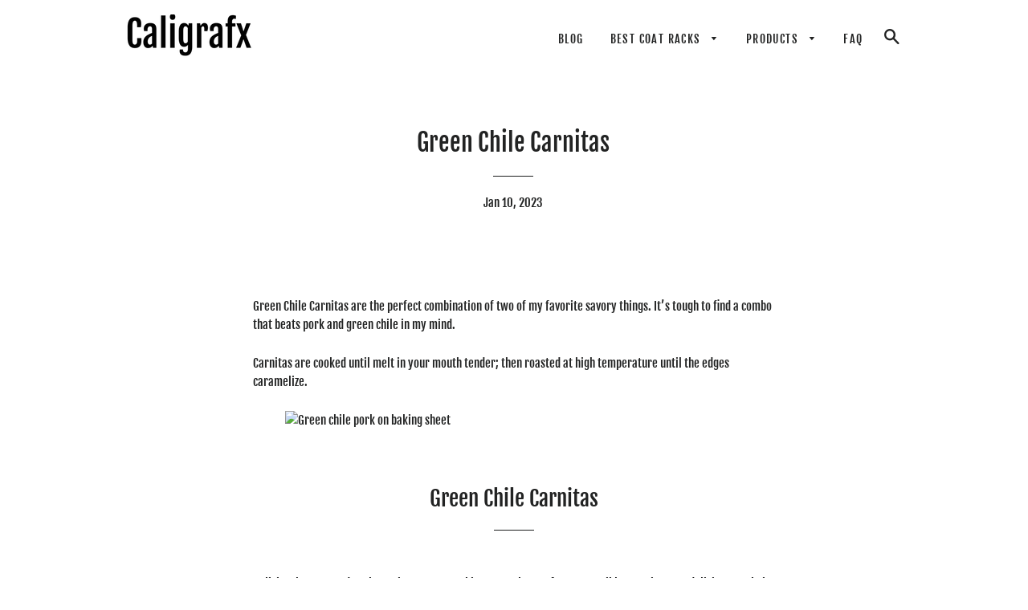

--- FILE ---
content_type: text/html; charset=utf-8
request_url: https://caligrafx.com/blogs/news/green-chile-carnitas
body_size: 16642
content:
<!doctype html>
<html class="no-js" lang="en">
<head>
<meta name="p:domain_verify" content="6d9f744ed883e6451bff88b2ec27718b"/>
  
  <!-- Basic page needs ================================================== -->
  <meta charset="utf-8">
  <meta http-equiv="X-UA-Compatible" content="IE=edge,chrome=1">

  

  <!-- Title and description ================================================== -->
  <title>
  Green Chile Carnitas &ndash; Caligrafx
  </title>

  
  <meta name="description" content="Green Chile Carnitas are the perfect combination of two of my favorite savory things. It’s tough to find a combo that beats pork and green chile in my mind. Carnitas are cooked until melt in your mouth tender; then roasted at high temperature until the edges caramelize. Green Chile Carnitas Deliciously seasoned pork ca">
  

  <!-- Helpers ================================================== -->
  <!-- /snippets/social-meta-tags.liquid -->




<meta property="og:site_name" content="Caligrafx">
<meta property="og:url" content="https://caligrafx.com/blogs/news/green-chile-carnitas">
<meta property="og:title" content="Green Chile Carnitas">
<meta property="og:type" content="article">
<meta property="og:description" content="Green Chile Carnitas are the perfect combination of two of my favorite savory things. It’s tough to find a combo that beats pork and green chile in my mind.



Carnitas are cooked until melt in your mouth tender; then roasted at high temperature until the edges caramelize.







Green Chile Carnitas



Deliciously seasoned pork carnitas are something we make as often as possible. Carnitas are delicious on their own but they become the star of so many dishes from salads to tacos, enchiladas, burritos, and countless other meals. 



The crispy chopped bits of pork make the most delicious tacos. The meat is already full of flavor and perfect when topped with cilantro, onion, cheese, lime, and pico de gallo.







The beauty of this recipe is you can use the pork shoulder or a pork butt. I love finding them on sale at the grocery store and turning them into carnitas of all kinds. 



My usual go-to recipe for carnitas is unique as it does not use traditional Mexican spices, but is deliciously flavored with citrus, onions, and salt and pepper. 







Green Chile Pork



You’ll need these ingredients to make this recipe:




boneless pork shoulder or butt roast 



onion 



ground cumin



granulated garlic or garlic powder



kosher salt



freshly ground black pepper



chopped green chile



chicken stock



lime wedges for serving



fresh cilantro for serving








Start by cutting the large roast into chunks 3-4 inches in size. Cutting the roast into small pieces gives you more surface area for the green chile sauce and seasonings to flavor. The small pieces will also cook in less time than if you left the roast whole. 



Dutch Oven Carnitas



It really starts with one simple step: Dump all ingredients into the pot with the pieces of pork roast. Then bring the ingredients up to a simmer over medium-high heat. 



Place the covered pot or dutch oven into the oven that has been preheated to 300°F. Then walk away for 2 hours. When you come back to the oven after 2 hours you will find fork-tender falling apart chunks of pork. 



Resist the urge to shred the pork. Instead, use a slotted spoon or tongs to carefully transfer the pork to a foil-lined baking sheet. 







Pulled Pork Dutch Oven



Preheat the oven to broil. Over high heat on the stovetop, reduce the remaining liquids left in the pot. You want it all to thicken and cook it down until there is about one cup remaining. 



After the liquid is reduced, pull the pork pieces into 3-4 pieces from each chunk. Place those pieces into the liquid and give them a little stir to coat. 



Return the coated pieces of green chile pork to the baking sheet. Broil the pork chunks for 6-8 minutes or until the exterior becomes slightly crispy. 



Remove from the oven and the pork is ready to serve. At this point, it is always impossible for me to resist sneaking a piece or two off of the pan. 







Freezer Directions



To make this ahead of time, skip the broiling step. After a quick bath back in the liquid, sometimes I go ahead and freeze the green chile pork in one-pound packages for future use. 



When ready to eat the pork, thaw the pork in the refrigerator and then spread it out and crisp it on a baking sheet in the oven. 







Pulled pork or carnitas in the dutch oven or slow cooker is the perfect meal on its own or as an ingredient in your favorite recipe. 



An abundance of southwestern spices infuse this Green Chile Pulled Pork as it simmers in the Crock-Pot. The pork stays amazingly moist and juicy and the flavors are awesome together.



For about 7 years now I’ve been making carnitas using this recipe for oven-roasted Pulled Pork Carnitas, and they are truly phenomenal that way too.




    

 Print


Green Chile Carnitas


This green chile pork is cooked until melt in your mouth tender; then roasted at high temperature until the edges caramelize.



Course Main Course


Cuisine American





Prep Time 20 minutes


Cook Time 3 hours


Total Time 3 hours 20 minutes




Servings 10


Calories 248kcal





Ingredients


4-5 lb boneless pork shoulder or butt roast cut into large 3-4" chunks


1 onion halved


1 teaspoon ground cumin


1 teaspoon granulated garlic or garlic powder


1 teaspoon kosher salt


½ teaspoon freshly ground black pepper


1 cup chopped green chile


1 cup chicken stock


fresh lime wedges for serving


fresh cilantro for serving




Instructions

Adjust the oven rack to the lower middle of the oven. Preheat oven to 300°F. Combine all the ingredients in a dutch oven or a large pot with an oven-safe lid. Bring the pot to a simmer over medium-high heat. Once the pot is simmering, move the covered pot to the oven and cook for about 2 hours, until the meat is fork-tender and almost falling apart.
Remove the pot from the oven and preheat the oven to broil. Use a slotted spoon or a set of tongs to remove the meat from the pot and place it on a large foil-lined baking sheet. Place the pot over high heat on the stove, for about 10-20 minutes. Boil it until the liquid is thick and syrup-like. There should be about 1 cup of liquid left in the pot.
While the liquid is boiling and reducing, use tongs or a pair of forks to very gently pull each piece of pork into 3-4 pieces. Avoid shredding the pork at this point, it will be very tender. Once the liquid has become thick and syrup-like, remove it from the heat and place the pork back into the pot with the liquid. Gently fold the pieces into the liquid and try not to break them up further.
Transfer the coated pork back onto the baking sheet, spreading it in just one layer across the pan. Place the baking sheet back in the oven on the same lower middle shelf. Broil for 6-8 minutes, until the meat is quite browned and slightly crispy on the edges. 
Remove from the oven and use your tongs or a large spatula to flip over each piece. Return the pan to the oven and broil the other side for 6-8 minutes, until both sides are well-browned and the edges are crisp. Serve warm, with a squeeze of lime and a sprinkling of cilantro, if desired.




Nutrition

Calories: 248kcal | Carbohydrates: 3g | Protein: 42g | Fat: 7g | Saturated Fat: 2g | Polyunsaturated Fat: 1g | Monounsaturated Fat: 3g | Trans Fat: 0.03g | Cholesterol: 110mg | Sodium: 421mg | Potassium: 751mg | Fiber: 0.5g | Sugar: 1g | Vitamin A: 22IU | Vitamin C: 6mg | Calcium: 24mg | Iron: 2mg









The post Green Chile Carnitas appeared first on Barefeet in the Kitchen.">

<meta property="og:image" content="http://caligrafx.com/cdn/shop/articles/65cb69f598b8a6c4c19b0e032b5b8d45_1200x1200.jpg?v=1673358791">
<meta property="og:image:secure_url" content="https://caligrafx.com/cdn/shop/articles/65cb69f598b8a6c4c19b0e032b5b8d45_1200x1200.jpg?v=1673358791">


<meta name="twitter:card" content="summary_large_image">
<meta name="twitter:title" content="Green Chile Carnitas">
<meta name="twitter:description" content="Green Chile Carnitas are the perfect combination of two of my favorite savory things. It’s tough to find a combo that beats pork and green chile in my mind.



Carnitas are cooked until melt in your mouth tender; then roasted at high temperature until the edges caramelize.







Green Chile Carnitas



Deliciously seasoned pork carnitas are something we make as often as possible. Carnitas are delicious on their own but they become the star of so many dishes from salads to tacos, enchiladas, burritos, and countless other meals. 



The crispy chopped bits of pork make the most delicious tacos. The meat is already full of flavor and perfect when topped with cilantro, onion, cheese, lime, and pico de gallo.







The beauty of this recipe is you can use the pork shoulder or a pork butt. I love finding them on sale at the grocery store and turning them into carnitas of all kinds. 



My usual go-to recipe for carnitas is unique as it does not use traditional Mexican spices, but is deliciously flavored with citrus, onions, and salt and pepper. 







Green Chile Pork



You’ll need these ingredients to make this recipe:




boneless pork shoulder or butt roast 



onion 



ground cumin



granulated garlic or garlic powder



kosher salt



freshly ground black pepper



chopped green chile



chicken stock



lime wedges for serving



fresh cilantro for serving








Start by cutting the large roast into chunks 3-4 inches in size. Cutting the roast into small pieces gives you more surface area for the green chile sauce and seasonings to flavor. The small pieces will also cook in less time than if you left the roast whole. 



Dutch Oven Carnitas



It really starts with one simple step: Dump all ingredients into the pot with the pieces of pork roast. Then bring the ingredients up to a simmer over medium-high heat. 



Place the covered pot or dutch oven into the oven that has been preheated to 300°F. Then walk away for 2 hours. When you come back to the oven after 2 hours you will find fork-tender falling apart chunks of pork. 



Resist the urge to shred the pork. Instead, use a slotted spoon or tongs to carefully transfer the pork to a foil-lined baking sheet. 







Pulled Pork Dutch Oven



Preheat the oven to broil. Over high heat on the stovetop, reduce the remaining liquids left in the pot. You want it all to thicken and cook it down until there is about one cup remaining. 



After the liquid is reduced, pull the pork pieces into 3-4 pieces from each chunk. Place those pieces into the liquid and give them a little stir to coat. 



Return the coated pieces of green chile pork to the baking sheet. Broil the pork chunks for 6-8 minutes or until the exterior becomes slightly crispy. 



Remove from the oven and the pork is ready to serve. At this point, it is always impossible for me to resist sneaking a piece or two off of the pan. 







Freezer Directions



To make this ahead of time, skip the broiling step. After a quick bath back in the liquid, sometimes I go ahead and freeze the green chile pork in one-pound packages for future use. 



When ready to eat the pork, thaw the pork in the refrigerator and then spread it out and crisp it on a baking sheet in the oven. 







Pulled pork or carnitas in the dutch oven or slow cooker is the perfect meal on its own or as an ingredient in your favorite recipe. 



An abundance of southwestern spices infuse this Green Chile Pulled Pork as it simmers in the Crock-Pot. The pork stays amazingly moist and juicy and the flavors are awesome together.



For about 7 years now I’ve been making carnitas using this recipe for oven-roasted Pulled Pork Carnitas, and they are truly phenomenal that way too.




    

 Print


Green Chile Carnitas


This green chile pork is cooked until melt in your mouth tender; then roasted at high temperature until the edges caramelize.



Course Main Course


Cuisine American





Prep Time 20 minutes


Cook Time 3 hours


Total Time 3 hours 20 minutes




Servings 10


Calories 248kcal





Ingredients


4-5 lb boneless pork shoulder or butt roast cut into large 3-4" chunks


1 onion halved


1 teaspoon ground cumin


1 teaspoon granulated garlic or garlic powder


1 teaspoon kosher salt


½ teaspoon freshly ground black pepper


1 cup chopped green chile


1 cup chicken stock


fresh lime wedges for serving


fresh cilantro for serving




Instructions

Adjust the oven rack to the lower middle of the oven. Preheat oven to 300°F. Combine all the ingredients in a dutch oven or a large pot with an oven-safe lid. Bring the pot to a simmer over medium-high heat. Once the pot is simmering, move the covered pot to the oven and cook for about 2 hours, until the meat is fork-tender and almost falling apart.
Remove the pot from the oven and preheat the oven to broil. Use a slotted spoon or a set of tongs to remove the meat from the pot and place it on a large foil-lined baking sheet. Place the pot over high heat on the stove, for about 10-20 minutes. Boil it until the liquid is thick and syrup-like. There should be about 1 cup of liquid left in the pot.
While the liquid is boiling and reducing, use tongs or a pair of forks to very gently pull each piece of pork into 3-4 pieces. Avoid shredding the pork at this point, it will be very tender. Once the liquid has become thick and syrup-like, remove it from the heat and place the pork back into the pot with the liquid. Gently fold the pieces into the liquid and try not to break them up further.
Transfer the coated pork back onto the baking sheet, spreading it in just one layer across the pan. Place the baking sheet back in the oven on the same lower middle shelf. Broil for 6-8 minutes, until the meat is quite browned and slightly crispy on the edges. 
Remove from the oven and use your tongs or a large spatula to flip over each piece. Return the pan to the oven and broil the other side for 6-8 minutes, until both sides are well-browned and the edges are crisp. Serve warm, with a squeeze of lime and a sprinkling of cilantro, if desired.




Nutrition

Calories: 248kcal | Carbohydrates: 3g | Protein: 42g | Fat: 7g | Saturated Fat: 2g | Polyunsaturated Fat: 1g | Monounsaturated Fat: 3g | Trans Fat: 0.03g | Cholesterol: 110mg | Sodium: 421mg | Potassium: 751mg | Fiber: 0.5g | Sugar: 1g | Vitamin A: 22IU | Vitamin C: 6mg | Calcium: 24mg | Iron: 2mg









The post Green Chile Carnitas appeared first on Barefeet in the Kitchen.">

  <link rel="canonical" href="https://caligrafx.com/blogs/news/green-chile-carnitas">
  <meta name="viewport" content="width=device-width,initial-scale=1,shrink-to-fit=no">
  <meta name="theme-color" content="#1c1d1d">

  <!-- CSS ================================================== -->
  <link href="//caligrafx.com/cdn/shop/t/2/assets/timber.scss.css?v=73737349886193877451656106896" rel="stylesheet" type="text/css" media="all" />
  <link href="//caligrafx.com/cdn/shop/t/2/assets/theme.scss.css?v=9693082398788917081656106895" rel="stylesheet" type="text/css" media="all" />

  <!-- Sections ================================================== -->
  <script>
    window.theme = window.theme || {};
    theme.strings = {
      zoomClose: "Close (Esc)",
      zoomPrev: "Previous (Left arrow key)",
      zoomNext: "Next (Right arrow key)",
      moneyFormat: "${{amount}}",
      addressError: "Error looking up that address",
      addressNoResults: "No results for that address",
      addressQueryLimit: "You have exceeded the Google API usage limit. Consider upgrading to a \u003ca href=\"https:\/\/developers.google.com\/maps\/premium\/usage-limits\"\u003ePremium Plan\u003c\/a\u003e.",
      authError: "There was a problem authenticating your Google Maps account.",
      cartEmpty: "Your cart is currently empty.",
      cartCookie: "Enable cookies to use the shopping cart",
      cartSavings: "You're saving [savings]"
    };
    theme.settings = {
      cartType: "drawer",
      gridType: "collage"
    };
  </script>

  <script src="//caligrafx.com/cdn/shop/t/2/assets/jquery-2.2.3.min.js?v=58211863146907186831551984195" type="text/javascript"></script>

  <script src="//caligrafx.com/cdn/shop/t/2/assets/lazysizes.min.js?v=37531750901115495291551984195" async="async"></script>

  <script src="//caligrafx.com/cdn/shop/t/2/assets/theme.js?v=98362683587980349501551984201" defer="defer"></script>

  <!-- Header hook for plugins ================================================== -->
  <script>window.performance && window.performance.mark && window.performance.mark('shopify.content_for_header.start');</script><meta id="shopify-digital-wallet" name="shopify-digital-wallet" content="/7947911245/digital_wallets/dialog">
<link rel="alternate" type="application/atom+xml" title="Feed" href="/blogs/news.atom" />
<script async="async" src="/checkouts/internal/preloads.js?locale=en-US"></script>
<script id="shopify-features" type="application/json">{"accessToken":"6dbc2af2660fb49540af2fd9875a0562","betas":["rich-media-storefront-analytics"],"domain":"caligrafx.com","predictiveSearch":true,"shopId":7947911245,"locale":"en"}</script>
<script>var Shopify = Shopify || {};
Shopify.shop = "caligrafx.myshopify.com";
Shopify.locale = "en";
Shopify.currency = {"active":"USD","rate":"1.0"};
Shopify.country = "US";
Shopify.theme = {"name":"brooklyn-customized-06mar2019-0201pm","id":44012666957,"schema_name":"Brooklyn","schema_version":"12.0.1","theme_store_id":null,"role":"main"};
Shopify.theme.handle = "null";
Shopify.theme.style = {"id":null,"handle":null};
Shopify.cdnHost = "caligrafx.com/cdn";
Shopify.routes = Shopify.routes || {};
Shopify.routes.root = "/";</script>
<script type="module">!function(o){(o.Shopify=o.Shopify||{}).modules=!0}(window);</script>
<script>!function(o){function n(){var o=[];function n(){o.push(Array.prototype.slice.apply(arguments))}return n.q=o,n}var t=o.Shopify=o.Shopify||{};t.loadFeatures=n(),t.autoloadFeatures=n()}(window);</script>
<script id="shop-js-analytics" type="application/json">{"pageType":"article"}</script>
<script defer="defer" async type="module" src="//caligrafx.com/cdn/shopifycloud/shop-js/modules/v2/client.init-shop-cart-sync_BT-GjEfc.en.esm.js"></script>
<script defer="defer" async type="module" src="//caligrafx.com/cdn/shopifycloud/shop-js/modules/v2/chunk.common_D58fp_Oc.esm.js"></script>
<script defer="defer" async type="module" src="//caligrafx.com/cdn/shopifycloud/shop-js/modules/v2/chunk.modal_xMitdFEc.esm.js"></script>
<script type="module">
  await import("//caligrafx.com/cdn/shopifycloud/shop-js/modules/v2/client.init-shop-cart-sync_BT-GjEfc.en.esm.js");
await import("//caligrafx.com/cdn/shopifycloud/shop-js/modules/v2/chunk.common_D58fp_Oc.esm.js");
await import("//caligrafx.com/cdn/shopifycloud/shop-js/modules/v2/chunk.modal_xMitdFEc.esm.js");

  window.Shopify.SignInWithShop?.initShopCartSync?.({"fedCMEnabled":true,"windoidEnabled":true});

</script>
<script id="__st">var __st={"a":7947911245,"offset":-18000,"reqid":"7afd2c8d-29f2-4567-8c84-a5cb58b16cb3-1769121055","pageurl":"caligrafx.com\/blogs\/news\/green-chile-carnitas","s":"articles-557763002445","u":"d6b40cfc03a2","p":"article","rtyp":"article","rid":557763002445};</script>
<script>window.ShopifyPaypalV4VisibilityTracking = true;</script>
<script id="captcha-bootstrap">!function(){'use strict';const t='contact',e='account',n='new_comment',o=[[t,t],['blogs',n],['comments',n],[t,'customer']],c=[[e,'customer_login'],[e,'guest_login'],[e,'recover_customer_password'],[e,'create_customer']],r=t=>t.map((([t,e])=>`form[action*='/${t}']:not([data-nocaptcha='true']) input[name='form_type'][value='${e}']`)).join(','),a=t=>()=>t?[...document.querySelectorAll(t)].map((t=>t.form)):[];function s(){const t=[...o],e=r(t);return a(e)}const i='password',u='form_key',d=['recaptcha-v3-token','g-recaptcha-response','h-captcha-response',i],f=()=>{try{return window.sessionStorage}catch{return}},m='__shopify_v',_=t=>t.elements[u];function p(t,e,n=!1){try{const o=window.sessionStorage,c=JSON.parse(o.getItem(e)),{data:r}=function(t){const{data:e,action:n}=t;return t[m]||n?{data:e,action:n}:{data:t,action:n}}(c);for(const[e,n]of Object.entries(r))t.elements[e]&&(t.elements[e].value=n);n&&o.removeItem(e)}catch(o){console.error('form repopulation failed',{error:o})}}const l='form_type',E='cptcha';function T(t){t.dataset[E]=!0}const w=window,h=w.document,L='Shopify',v='ce_forms',y='captcha';let A=!1;((t,e)=>{const n=(g='f06e6c50-85a8-45c8-87d0-21a2b65856fe',I='https://cdn.shopify.com/shopifycloud/storefront-forms-hcaptcha/ce_storefront_forms_captcha_hcaptcha.v1.5.2.iife.js',D={infoText:'Protected by hCaptcha',privacyText:'Privacy',termsText:'Terms'},(t,e,n)=>{const o=w[L][v],c=o.bindForm;if(c)return c(t,g,e,D).then(n);var r;o.q.push([[t,g,e,D],n]),r=I,A||(h.body.append(Object.assign(h.createElement('script'),{id:'captcha-provider',async:!0,src:r})),A=!0)});var g,I,D;w[L]=w[L]||{},w[L][v]=w[L][v]||{},w[L][v].q=[],w[L][y]=w[L][y]||{},w[L][y].protect=function(t,e){n(t,void 0,e),T(t)},Object.freeze(w[L][y]),function(t,e,n,w,h,L){const[v,y,A,g]=function(t,e,n){const i=e?o:[],u=t?c:[],d=[...i,...u],f=r(d),m=r(i),_=r(d.filter((([t,e])=>n.includes(e))));return[a(f),a(m),a(_),s()]}(w,h,L),I=t=>{const e=t.target;return e instanceof HTMLFormElement?e:e&&e.form},D=t=>v().includes(t);t.addEventListener('submit',(t=>{const e=I(t);if(!e)return;const n=D(e)&&!e.dataset.hcaptchaBound&&!e.dataset.recaptchaBound,o=_(e),c=g().includes(e)&&(!o||!o.value);(n||c)&&t.preventDefault(),c&&!n&&(function(t){try{if(!f())return;!function(t){const e=f();if(!e)return;const n=_(t);if(!n)return;const o=n.value;o&&e.removeItem(o)}(t);const e=Array.from(Array(32),(()=>Math.random().toString(36)[2])).join('');!function(t,e){_(t)||t.append(Object.assign(document.createElement('input'),{type:'hidden',name:u})),t.elements[u].value=e}(t,e),function(t,e){const n=f();if(!n)return;const o=[...t.querySelectorAll(`input[type='${i}']`)].map((({name:t})=>t)),c=[...d,...o],r={};for(const[a,s]of new FormData(t).entries())c.includes(a)||(r[a]=s);n.setItem(e,JSON.stringify({[m]:1,action:t.action,data:r}))}(t,e)}catch(e){console.error('failed to persist form',e)}}(e),e.submit())}));const S=(t,e)=>{t&&!t.dataset[E]&&(n(t,e.some((e=>e===t))),T(t))};for(const o of['focusin','change'])t.addEventListener(o,(t=>{const e=I(t);D(e)&&S(e,y())}));const B=e.get('form_key'),M=e.get(l),P=B&&M;t.addEventListener('DOMContentLoaded',(()=>{const t=y();if(P)for(const e of t)e.elements[l].value===M&&p(e,B);[...new Set([...A(),...v().filter((t=>'true'===t.dataset.shopifyCaptcha))])].forEach((e=>S(e,t)))}))}(h,new URLSearchParams(w.location.search),n,t,e,['guest_login'])})(!0,!0)}();</script>
<script integrity="sha256-4kQ18oKyAcykRKYeNunJcIwy7WH5gtpwJnB7kiuLZ1E=" data-source-attribution="shopify.loadfeatures" defer="defer" src="//caligrafx.com/cdn/shopifycloud/storefront/assets/storefront/load_feature-a0a9edcb.js" crossorigin="anonymous"></script>
<script data-source-attribution="shopify.dynamic_checkout.dynamic.init">var Shopify=Shopify||{};Shopify.PaymentButton=Shopify.PaymentButton||{isStorefrontPortableWallets:!0,init:function(){window.Shopify.PaymentButton.init=function(){};var t=document.createElement("script");t.src="https://caligrafx.com/cdn/shopifycloud/portable-wallets/latest/portable-wallets.en.js",t.type="module",document.head.appendChild(t)}};
</script>
<script data-source-attribution="shopify.dynamic_checkout.buyer_consent">
  function portableWalletsHideBuyerConsent(e){var t=document.getElementById("shopify-buyer-consent"),n=document.getElementById("shopify-subscription-policy-button");t&&n&&(t.classList.add("hidden"),t.setAttribute("aria-hidden","true"),n.removeEventListener("click",e))}function portableWalletsShowBuyerConsent(e){var t=document.getElementById("shopify-buyer-consent"),n=document.getElementById("shopify-subscription-policy-button");t&&n&&(t.classList.remove("hidden"),t.removeAttribute("aria-hidden"),n.addEventListener("click",e))}window.Shopify?.PaymentButton&&(window.Shopify.PaymentButton.hideBuyerConsent=portableWalletsHideBuyerConsent,window.Shopify.PaymentButton.showBuyerConsent=portableWalletsShowBuyerConsent);
</script>
<script data-source-attribution="shopify.dynamic_checkout.cart.bootstrap">document.addEventListener("DOMContentLoaded",(function(){function t(){return document.querySelector("shopify-accelerated-checkout-cart, shopify-accelerated-checkout")}if(t())Shopify.PaymentButton.init();else{new MutationObserver((function(e,n){t()&&(Shopify.PaymentButton.init(),n.disconnect())})).observe(document.body,{childList:!0,subtree:!0})}}));
</script>

<script>window.performance && window.performance.mark && window.performance.mark('shopify.content_for_header.end');</script>

  <script src="//caligrafx.com/cdn/shop/t/2/assets/modernizr.min.js?v=21391054748206432451551984195" type="text/javascript"></script>

  
  

<link href="https://monorail-edge.shopifysvc.com" rel="dns-prefetch">
<script>(function(){if ("sendBeacon" in navigator && "performance" in window) {try {var session_token_from_headers = performance.getEntriesByType('navigation')[0].serverTiming.find(x => x.name == '_s').description;} catch {var session_token_from_headers = undefined;}var session_cookie_matches = document.cookie.match(/_shopify_s=([^;]*)/);var session_token_from_cookie = session_cookie_matches && session_cookie_matches.length === 2 ? session_cookie_matches[1] : "";var session_token = session_token_from_headers || session_token_from_cookie || "";function handle_abandonment_event(e) {var entries = performance.getEntries().filter(function(entry) {return /monorail-edge.shopifysvc.com/.test(entry.name);});if (!window.abandonment_tracked && entries.length === 0) {window.abandonment_tracked = true;var currentMs = Date.now();var navigation_start = performance.timing.navigationStart;var payload = {shop_id: 7947911245,url: window.location.href,navigation_start,duration: currentMs - navigation_start,session_token,page_type: "article"};window.navigator.sendBeacon("https://monorail-edge.shopifysvc.com/v1/produce", JSON.stringify({schema_id: "online_store_buyer_site_abandonment/1.1",payload: payload,metadata: {event_created_at_ms: currentMs,event_sent_at_ms: currentMs}}));}}window.addEventListener('pagehide', handle_abandonment_event);}}());</script>
<script id="web-pixels-manager-setup">(function e(e,d,r,n,o){if(void 0===o&&(o={}),!Boolean(null===(a=null===(i=window.Shopify)||void 0===i?void 0:i.analytics)||void 0===a?void 0:a.replayQueue)){var i,a;window.Shopify=window.Shopify||{};var t=window.Shopify;t.analytics=t.analytics||{};var s=t.analytics;s.replayQueue=[],s.publish=function(e,d,r){return s.replayQueue.push([e,d,r]),!0};try{self.performance.mark("wpm:start")}catch(e){}var l=function(){var e={modern:/Edge?\/(1{2}[4-9]|1[2-9]\d|[2-9]\d{2}|\d{4,})\.\d+(\.\d+|)|Firefox\/(1{2}[4-9]|1[2-9]\d|[2-9]\d{2}|\d{4,})\.\d+(\.\d+|)|Chrom(ium|e)\/(9{2}|\d{3,})\.\d+(\.\d+|)|(Maci|X1{2}).+ Version\/(15\.\d+|(1[6-9]|[2-9]\d|\d{3,})\.\d+)([,.]\d+|)( \(\w+\)|)( Mobile\/\w+|) Safari\/|Chrome.+OPR\/(9{2}|\d{3,})\.\d+\.\d+|(CPU[ +]OS|iPhone[ +]OS|CPU[ +]iPhone|CPU IPhone OS|CPU iPad OS)[ +]+(15[._]\d+|(1[6-9]|[2-9]\d|\d{3,})[._]\d+)([._]\d+|)|Android:?[ /-](13[3-9]|1[4-9]\d|[2-9]\d{2}|\d{4,})(\.\d+|)(\.\d+|)|Android.+Firefox\/(13[5-9]|1[4-9]\d|[2-9]\d{2}|\d{4,})\.\d+(\.\d+|)|Android.+Chrom(ium|e)\/(13[3-9]|1[4-9]\d|[2-9]\d{2}|\d{4,})\.\d+(\.\d+|)|SamsungBrowser\/([2-9]\d|\d{3,})\.\d+/,legacy:/Edge?\/(1[6-9]|[2-9]\d|\d{3,})\.\d+(\.\d+|)|Firefox\/(5[4-9]|[6-9]\d|\d{3,})\.\d+(\.\d+|)|Chrom(ium|e)\/(5[1-9]|[6-9]\d|\d{3,})\.\d+(\.\d+|)([\d.]+$|.*Safari\/(?![\d.]+ Edge\/[\d.]+$))|(Maci|X1{2}).+ Version\/(10\.\d+|(1[1-9]|[2-9]\d|\d{3,})\.\d+)([,.]\d+|)( \(\w+\)|)( Mobile\/\w+|) Safari\/|Chrome.+OPR\/(3[89]|[4-9]\d|\d{3,})\.\d+\.\d+|(CPU[ +]OS|iPhone[ +]OS|CPU[ +]iPhone|CPU IPhone OS|CPU iPad OS)[ +]+(10[._]\d+|(1[1-9]|[2-9]\d|\d{3,})[._]\d+)([._]\d+|)|Android:?[ /-](13[3-9]|1[4-9]\d|[2-9]\d{2}|\d{4,})(\.\d+|)(\.\d+|)|Mobile Safari.+OPR\/([89]\d|\d{3,})\.\d+\.\d+|Android.+Firefox\/(13[5-9]|1[4-9]\d|[2-9]\d{2}|\d{4,})\.\d+(\.\d+|)|Android.+Chrom(ium|e)\/(13[3-9]|1[4-9]\d|[2-9]\d{2}|\d{4,})\.\d+(\.\d+|)|Android.+(UC? ?Browser|UCWEB|U3)[ /]?(15\.([5-9]|\d{2,})|(1[6-9]|[2-9]\d|\d{3,})\.\d+)\.\d+|SamsungBrowser\/(5\.\d+|([6-9]|\d{2,})\.\d+)|Android.+MQ{2}Browser\/(14(\.(9|\d{2,})|)|(1[5-9]|[2-9]\d|\d{3,})(\.\d+|))(\.\d+|)|K[Aa][Ii]OS\/(3\.\d+|([4-9]|\d{2,})\.\d+)(\.\d+|)/},d=e.modern,r=e.legacy,n=navigator.userAgent;return n.match(d)?"modern":n.match(r)?"legacy":"unknown"}(),u="modern"===l?"modern":"legacy",c=(null!=n?n:{modern:"",legacy:""})[u],f=function(e){return[e.baseUrl,"/wpm","/b",e.hashVersion,"modern"===e.buildTarget?"m":"l",".js"].join("")}({baseUrl:d,hashVersion:r,buildTarget:u}),m=function(e){var d=e.version,r=e.bundleTarget,n=e.surface,o=e.pageUrl,i=e.monorailEndpoint;return{emit:function(e){var a=e.status,t=e.errorMsg,s=(new Date).getTime(),l=JSON.stringify({metadata:{event_sent_at_ms:s},events:[{schema_id:"web_pixels_manager_load/3.1",payload:{version:d,bundle_target:r,page_url:o,status:a,surface:n,error_msg:t},metadata:{event_created_at_ms:s}}]});if(!i)return console&&console.warn&&console.warn("[Web Pixels Manager] No Monorail endpoint provided, skipping logging."),!1;try{return self.navigator.sendBeacon.bind(self.navigator)(i,l)}catch(e){}var u=new XMLHttpRequest;try{return u.open("POST",i,!0),u.setRequestHeader("Content-Type","text/plain"),u.send(l),!0}catch(e){return console&&console.warn&&console.warn("[Web Pixels Manager] Got an unhandled error while logging to Monorail."),!1}}}}({version:r,bundleTarget:l,surface:e.surface,pageUrl:self.location.href,monorailEndpoint:e.monorailEndpoint});try{o.browserTarget=l,function(e){var d=e.src,r=e.async,n=void 0===r||r,o=e.onload,i=e.onerror,a=e.sri,t=e.scriptDataAttributes,s=void 0===t?{}:t,l=document.createElement("script"),u=document.querySelector("head"),c=document.querySelector("body");if(l.async=n,l.src=d,a&&(l.integrity=a,l.crossOrigin="anonymous"),s)for(var f in s)if(Object.prototype.hasOwnProperty.call(s,f))try{l.dataset[f]=s[f]}catch(e){}if(o&&l.addEventListener("load",o),i&&l.addEventListener("error",i),u)u.appendChild(l);else{if(!c)throw new Error("Did not find a head or body element to append the script");c.appendChild(l)}}({src:f,async:!0,onload:function(){if(!function(){var e,d;return Boolean(null===(d=null===(e=window.Shopify)||void 0===e?void 0:e.analytics)||void 0===d?void 0:d.initialized)}()){var d=window.webPixelsManager.init(e)||void 0;if(d){var r=window.Shopify.analytics;r.replayQueue.forEach((function(e){var r=e[0],n=e[1],o=e[2];d.publishCustomEvent(r,n,o)})),r.replayQueue=[],r.publish=d.publishCustomEvent,r.visitor=d.visitor,r.initialized=!0}}},onerror:function(){return m.emit({status:"failed",errorMsg:"".concat(f," has failed to load")})},sri:function(e){var d=/^sha384-[A-Za-z0-9+/=]+$/;return"string"==typeof e&&d.test(e)}(c)?c:"",scriptDataAttributes:o}),m.emit({status:"loading"})}catch(e){m.emit({status:"failed",errorMsg:(null==e?void 0:e.message)||"Unknown error"})}}})({shopId: 7947911245,storefrontBaseUrl: "https://caligrafx.com",extensionsBaseUrl: "https://extensions.shopifycdn.com/cdn/shopifycloud/web-pixels-manager",monorailEndpoint: "https://monorail-edge.shopifysvc.com/unstable/produce_batch",surface: "storefront-renderer",enabledBetaFlags: ["2dca8a86"],webPixelsConfigList: [{"id":"shopify-app-pixel","configuration":"{}","eventPayloadVersion":"v1","runtimeContext":"STRICT","scriptVersion":"0450","apiClientId":"shopify-pixel","type":"APP","privacyPurposes":["ANALYTICS","MARKETING"]},{"id":"shopify-custom-pixel","eventPayloadVersion":"v1","runtimeContext":"LAX","scriptVersion":"0450","apiClientId":"shopify-pixel","type":"CUSTOM","privacyPurposes":["ANALYTICS","MARKETING"]}],isMerchantRequest: false,initData: {"shop":{"name":"Caligrafx","paymentSettings":{"currencyCode":"USD"},"myshopifyDomain":"caligrafx.myshopify.com","countryCode":"US","storefrontUrl":"https:\/\/caligrafx.com"},"customer":null,"cart":null,"checkout":null,"productVariants":[],"purchasingCompany":null},},"https://caligrafx.com/cdn","fcfee988w5aeb613cpc8e4bc33m6693e112",{"modern":"","legacy":""},{"shopId":"7947911245","storefrontBaseUrl":"https:\/\/caligrafx.com","extensionBaseUrl":"https:\/\/extensions.shopifycdn.com\/cdn\/shopifycloud\/web-pixels-manager","surface":"storefront-renderer","enabledBetaFlags":"[\"2dca8a86\"]","isMerchantRequest":"false","hashVersion":"fcfee988w5aeb613cpc8e4bc33m6693e112","publish":"custom","events":"[[\"page_viewed\",{}]]"});</script><script>
  window.ShopifyAnalytics = window.ShopifyAnalytics || {};
  window.ShopifyAnalytics.meta = window.ShopifyAnalytics.meta || {};
  window.ShopifyAnalytics.meta.currency = 'USD';
  var meta = {"page":{"pageType":"article","resourceType":"article","resourceId":557763002445,"requestId":"7afd2c8d-29f2-4567-8c84-a5cb58b16cb3-1769121055"}};
  for (var attr in meta) {
    window.ShopifyAnalytics.meta[attr] = meta[attr];
  }
</script>
<script class="analytics">
  (function () {
    var customDocumentWrite = function(content) {
      var jquery = null;

      if (window.jQuery) {
        jquery = window.jQuery;
      } else if (window.Checkout && window.Checkout.$) {
        jquery = window.Checkout.$;
      }

      if (jquery) {
        jquery('body').append(content);
      }
    };

    var hasLoggedConversion = function(token) {
      if (token) {
        return document.cookie.indexOf('loggedConversion=' + token) !== -1;
      }
      return false;
    }

    var setCookieIfConversion = function(token) {
      if (token) {
        var twoMonthsFromNow = new Date(Date.now());
        twoMonthsFromNow.setMonth(twoMonthsFromNow.getMonth() + 2);

        document.cookie = 'loggedConversion=' + token + '; expires=' + twoMonthsFromNow;
      }
    }

    var trekkie = window.ShopifyAnalytics.lib = window.trekkie = window.trekkie || [];
    if (trekkie.integrations) {
      return;
    }
    trekkie.methods = [
      'identify',
      'page',
      'ready',
      'track',
      'trackForm',
      'trackLink'
    ];
    trekkie.factory = function(method) {
      return function() {
        var args = Array.prototype.slice.call(arguments);
        args.unshift(method);
        trekkie.push(args);
        return trekkie;
      };
    };
    for (var i = 0; i < trekkie.methods.length; i++) {
      var key = trekkie.methods[i];
      trekkie[key] = trekkie.factory(key);
    }
    trekkie.load = function(config) {
      trekkie.config = config || {};
      trekkie.config.initialDocumentCookie = document.cookie;
      var first = document.getElementsByTagName('script')[0];
      var script = document.createElement('script');
      script.type = 'text/javascript';
      script.onerror = function(e) {
        var scriptFallback = document.createElement('script');
        scriptFallback.type = 'text/javascript';
        scriptFallback.onerror = function(error) {
                var Monorail = {
      produce: function produce(monorailDomain, schemaId, payload) {
        var currentMs = new Date().getTime();
        var event = {
          schema_id: schemaId,
          payload: payload,
          metadata: {
            event_created_at_ms: currentMs,
            event_sent_at_ms: currentMs
          }
        };
        return Monorail.sendRequest("https://" + monorailDomain + "/v1/produce", JSON.stringify(event));
      },
      sendRequest: function sendRequest(endpointUrl, payload) {
        // Try the sendBeacon API
        if (window && window.navigator && typeof window.navigator.sendBeacon === 'function' && typeof window.Blob === 'function' && !Monorail.isIos12()) {
          var blobData = new window.Blob([payload], {
            type: 'text/plain'
          });

          if (window.navigator.sendBeacon(endpointUrl, blobData)) {
            return true;
          } // sendBeacon was not successful

        } // XHR beacon

        var xhr = new XMLHttpRequest();

        try {
          xhr.open('POST', endpointUrl);
          xhr.setRequestHeader('Content-Type', 'text/plain');
          xhr.send(payload);
        } catch (e) {
          console.log(e);
        }

        return false;
      },
      isIos12: function isIos12() {
        return window.navigator.userAgent.lastIndexOf('iPhone; CPU iPhone OS 12_') !== -1 || window.navigator.userAgent.lastIndexOf('iPad; CPU OS 12_') !== -1;
      }
    };
    Monorail.produce('monorail-edge.shopifysvc.com',
      'trekkie_storefront_load_errors/1.1',
      {shop_id: 7947911245,
      theme_id: 44012666957,
      app_name: "storefront",
      context_url: window.location.href,
      source_url: "//caligrafx.com/cdn/s/trekkie.storefront.8d95595f799fbf7e1d32231b9a28fd43b70c67d3.min.js"});

        };
        scriptFallback.async = true;
        scriptFallback.src = '//caligrafx.com/cdn/s/trekkie.storefront.8d95595f799fbf7e1d32231b9a28fd43b70c67d3.min.js';
        first.parentNode.insertBefore(scriptFallback, first);
      };
      script.async = true;
      script.src = '//caligrafx.com/cdn/s/trekkie.storefront.8d95595f799fbf7e1d32231b9a28fd43b70c67d3.min.js';
      first.parentNode.insertBefore(script, first);
    };
    trekkie.load(
      {"Trekkie":{"appName":"storefront","development":false,"defaultAttributes":{"shopId":7947911245,"isMerchantRequest":null,"themeId":44012666957,"themeCityHash":"17745447505225293582","contentLanguage":"en","currency":"USD","eventMetadataId":"2f6ff0a2-c4dc-451a-9b24-d51d2774da3f"},"isServerSideCookieWritingEnabled":true,"monorailRegion":"shop_domain","enabledBetaFlags":["65f19447"]},"Session Attribution":{},"S2S":{"facebookCapiEnabled":false,"source":"trekkie-storefront-renderer","apiClientId":580111}}
    );

    var loaded = false;
    trekkie.ready(function() {
      if (loaded) return;
      loaded = true;

      window.ShopifyAnalytics.lib = window.trekkie;

      var originalDocumentWrite = document.write;
      document.write = customDocumentWrite;
      try { window.ShopifyAnalytics.merchantGoogleAnalytics.call(this); } catch(error) {};
      document.write = originalDocumentWrite;

      window.ShopifyAnalytics.lib.page(null,{"pageType":"article","resourceType":"article","resourceId":557763002445,"requestId":"7afd2c8d-29f2-4567-8c84-a5cb58b16cb3-1769121055","shopifyEmitted":true});

      var match = window.location.pathname.match(/checkouts\/(.+)\/(thank_you|post_purchase)/)
      var token = match? match[1]: undefined;
      if (!hasLoggedConversion(token)) {
        setCookieIfConversion(token);
        
      }
    });


        var eventsListenerScript = document.createElement('script');
        eventsListenerScript.async = true;
        eventsListenerScript.src = "//caligrafx.com/cdn/shopifycloud/storefront/assets/shop_events_listener-3da45d37.js";
        document.getElementsByTagName('head')[0].appendChild(eventsListenerScript);

})();</script>
<script
  defer
  src="https://caligrafx.com/cdn/shopifycloud/perf-kit/shopify-perf-kit-3.0.4.min.js"
  data-application="storefront-renderer"
  data-shop-id="7947911245"
  data-render-region="gcp-us-central1"
  data-page-type="article"
  data-theme-instance-id="44012666957"
  data-theme-name="Brooklyn"
  data-theme-version="12.0.1"
  data-monorail-region="shop_domain"
  data-resource-timing-sampling-rate="10"
  data-shs="true"
  data-shs-beacon="true"
  data-shs-export-with-fetch="true"
  data-shs-logs-sample-rate="1"
  data-shs-beacon-endpoint="https://caligrafx.com/api/collect"
></script>
</head>


<body id="green-chile-carnitas" class="template-article">

  <div id="shopify-section-header" class="shopify-section"><style>
  .site-header__logo img {
    max-width: 180px;
  }

  @media screen and (max-width: 768px) {
    .site-header__logo img {
      max-width: 100%;
    }
  }
</style>

<div data-section-id="header" data-section-type="header-section" data-template="article">
  <div id="NavDrawer" class="drawer drawer--left">
      <div class="drawer__inner drawer-left__inner">

    

    <ul class="mobile-nav">
      
        

          <li class="mobile-nav__item">
            <a
              href="/blogs/news"
              class="mobile-nav__link"
              aria-current="page">
                Blog
            </a>
          </li>

        
      
        
          <li class="mobile-nav__item">
            <div class="mobile-nav__has-sublist">
              <a
                href="/pages/best-coat-racks"
                class="mobile-nav__link"
                id="Label-2"
                >Best Coat Racks</a>
              <div class="mobile-nav__toggle">
                <button type="button" class="mobile-nav__toggle-btn icon-fallback-text" aria-controls="Linklist-2" aria-expanded="false">
                  <span class="icon-fallback-text mobile-nav__toggle-open">
                    <span class="icon icon-plus" aria-hidden="true"></span>
                    <span class="fallback-text">Expand submenu Best Coat Racks</span>
                  </span>
                  <span class="icon-fallback-text mobile-nav__toggle-close">
                    <span class="icon icon-minus" aria-hidden="true"></span>
                    <span class="fallback-text">Collapse submenu Best Coat Racks</span>
                  </span>
                </button>
              </div>
            </div>
            <ul class="mobile-nav__sublist" id="Linklist-2" aria-labelledby="Label-2" role="navigation">
              
              
                
                <li class="mobile-nav__item">
                  <a
                    href="/pages/reviews-of-coat-racks"
                    class="mobile-nav__link"
                    >
                      Reviews of Coat Racks
                  </a>
                </li>
                
              
                
                <li class="mobile-nav__item">
                  <a
                    href="/pages/best-coat-racks"
                    class="mobile-nav__link"
                    >
                      Best Coat Racks
                  </a>
                </li>
                
              
            </ul>
          </li>

          
      
        
          <li class="mobile-nav__item">
            <div class="mobile-nav__has-sublist">
              <a
                href="/collections/coat-racks"
                class="mobile-nav__link"
                id="Label-3"
                >Products</a>
              <div class="mobile-nav__toggle">
                <button type="button" class="mobile-nav__toggle-btn icon-fallback-text" aria-controls="Linklist-3" aria-expanded="false">
                  <span class="icon-fallback-text mobile-nav__toggle-open">
                    <span class="icon icon-plus" aria-hidden="true"></span>
                    <span class="fallback-text">Expand submenu Products</span>
                  </span>
                  <span class="icon-fallback-text mobile-nav__toggle-close">
                    <span class="icon icon-minus" aria-hidden="true"></span>
                    <span class="fallback-text">Collapse submenu Products</span>
                  </span>
                </button>
              </div>
            </div>
            <ul class="mobile-nav__sublist" id="Linklist-3" aria-labelledby="Label-3" role="navigation">
              
              
                
                <li class="mobile-nav__item">
                  <a
                    href="/collections/coat-racks"
                    class="mobile-nav__link"
                    >
                      Coat Racks
                  </a>
                </li>
                
              
            </ul>
          </li>

          
      
        

          <li class="mobile-nav__item">
            <a
              href="/pages/frequently-asked-questions"
              class="mobile-nav__link"
              >
                FAQ
            </a>
          </li>

        
      
      
      <li class="mobile-nav__spacer"></li>

      
      
      
        <li class="mobile-nav__item mobile-nav__item--secondary"><a href="/search">Search</a></li>
      
        <li class="mobile-nav__item mobile-nav__item--secondary"><a href="/pages/privacy">Privacy</a></li>
      
    </ul>
    <!-- //mobile-nav -->
  </div>


  </div>
  <div class="header-container drawer__header-container">
    <div class="header-wrapper hero__header">
      

      <header class="site-header" role="banner">
        <div class="wrapper">
          <div class="grid--full grid--table">
            <div class="grid__item large--hide large--one-sixth one-quarter">
              <div class="site-nav--open site-nav--mobile">
                <button type="button" class="icon-fallback-text site-nav__link site-nav__link--burger js-drawer-open-button-left" aria-controls="NavDrawer">
                  <span class="burger-icon burger-icon--top"></span>
                  <span class="burger-icon burger-icon--mid"></span>
                  <span class="burger-icon burger-icon--bottom"></span>
                  <span class="fallback-text">Site navigation</span>
                </button>
              </div>
            </div>
            <div class="grid__item large--one-third medium-down--one-half">
              
              
                <div class="h1 site-header__logo large--left" itemscope itemtype="http://schema.org/Organization">
              
                

                
                  <a href="/" itemprop="url" class="site-header__logo-link">
                     <img src="//caligrafx.com/cdn/shop/files/Caligrafx_Fjalla_One_180x.png?v=1614298362"
                     srcset="//caligrafx.com/cdn/shop/files/Caligrafx_Fjalla_One_180x.png?v=1614298362 1x, //caligrafx.com/cdn/shop/files/Caligrafx_Fjalla_One_180x@2x.png?v=1614298362 2x"
                     alt="Caligrafx"
                     itemprop="logo">
                  </a>
                
              
                </div>
              
            </div>
            <nav class="grid__item large--two-thirds large--text-right medium-down--hide" role="navigation">
              
              <!-- begin site-nav -->
              <ul class="site-nav" id="AccessibleNav">
                
                  
                    <li class="site-nav__item site-nav--active">
                      <a
                        href="/blogs/news"
                        class="site-nav__link"
                        data-meganav-type="child"
                        aria-current="page">
                          Blog
                      </a>
                    </li>
                  
                
                  
                  
                    <li
                      class="site-nav__item site-nav--has-dropdown "
                      aria-haspopup="true"
                      data-meganav-type="parent">
                      <a
                        href="/pages/best-coat-racks"
                        class="site-nav__link"
                        data-meganav-type="parent"
                        aria-controls="MenuParent-2"
                        aria-expanded="false"
                        >
                          Best Coat Racks
                          <span class="icon icon-arrow-down" aria-hidden="true"></span>
                      </a>
                      <ul
                        id="MenuParent-2"
                        class="site-nav__dropdown "
                        data-meganav-dropdown>
                        
                          
                            <li>
                              <a
                                href="/pages/reviews-of-coat-racks"
                                class="site-nav__dropdown-link"
                                data-meganav-type="child"
                                
                                tabindex="-1">
                                  Reviews of Coat Racks
                              </a>
                            </li>
                          
                        
                          
                            <li>
                              <a
                                href="/pages/best-coat-racks"
                                class="site-nav__dropdown-link"
                                data-meganav-type="child"
                                
                                tabindex="-1">
                                  Best Coat Racks
                              </a>
                            </li>
                          
                        
                      </ul>
                    </li>
                  
                
                  
                  
                    <li
                      class="site-nav__item site-nav--has-dropdown "
                      aria-haspopup="true"
                      data-meganav-type="parent">
                      <a
                        href="/collections/coat-racks"
                        class="site-nav__link"
                        data-meganav-type="parent"
                        aria-controls="MenuParent-3"
                        aria-expanded="false"
                        >
                          Products
                          <span class="icon icon-arrow-down" aria-hidden="true"></span>
                      </a>
                      <ul
                        id="MenuParent-3"
                        class="site-nav__dropdown "
                        data-meganav-dropdown>
                        
                          
                            <li>
                              <a
                                href="/collections/coat-racks"
                                class="site-nav__dropdown-link"
                                data-meganav-type="child"
                                
                                tabindex="-1">
                                  Coat Racks
                              </a>
                            </li>
                          
                        
                      </ul>
                    </li>
                  
                
                  
                    <li class="site-nav__item">
                      <a
                        href="/pages/frequently-asked-questions"
                        class="site-nav__link"
                        data-meganav-type="child"
                        >
                          FAQ
                      </a>
                    </li>
                  
                

                
                

                
                  
                  
                  <li class="site-nav__item site-nav__item--compressed">
                    <a href="/search" class="site-nav__link site-nav__link--icon js-toggle-search-modal" data-mfp-src="#SearchModal">
                      <span class="icon-fallback-text">
                        <span class="icon icon-search" aria-hidden="true"></span>
                        <span class="fallback-text">Search</span>
                      </span>
                    </a>
                  </li>
                

                <li class="site-nav__item site-nav__item--compressed">
                  <a href="/cart" class="site-nav__link site-nav__link--icon cart-link js-drawer-open-button-right" aria-controls="CartDrawer">
                    <span class="icon-fallback-text">
                      <span class="icon icon-cart" aria-hidden="true"></span>
                      <span class="fallback-text">Cart</span>
                    </span>
                    <span class="cart-link__bubble"></span>
                  </a>
                </li>

              </ul>
              <!-- //site-nav -->
            </nav>
            <div class="grid__item large--hide one-quarter">
              <div class="site-nav--mobile text-right">
                <a href="/cart" class="site-nav__link cart-link js-drawer-open-button-right" aria-controls="CartDrawer">
                  <span class="icon-fallback-text">
                    <span class="icon icon-cart" aria-hidden="true"></span>
                    <span class="fallback-text">Cart</span>
                  </span>
                  <span class="cart-link__bubble"></span>
                </a>
              </div>
            </div>
          </div>

        </div>
      </header>
    </div>
  </div>
</div>




</div>

  <div id="CartDrawer" class="drawer drawer--right drawer--has-fixed-footer">
    <div class="drawer__fixed-header">
      <div class="drawer__header">
        <div class="drawer__title">Your cart</div>
        <div class="drawer__close">
          <button type="button" class="icon-fallback-text drawer__close-button js-drawer-close">
            <span class="icon icon-x" aria-hidden="true"></span>
            <span class="fallback-text">Close Cart</span>
          </button>
        </div>
      </div>
    </div>
    <div class="drawer__inner">
      <div id="CartContainer" class="drawer__cart"></div>
    </div>
  </div>

  <div id="PageContainer" class="page-container">

    

    <main class="main-content" role="main">
      
        <div class="wrapper">
      
        <!-- /templates/article.liquid -->


<div id="shopify-section-article-template" class="shopify-section"><!-- /templates/article.liquid -->




<div class="grid">
  <article class="grid__item large--five-sixths push--large--one-twelfth article" itemscope itemtype="http://schema.org/Article">

    <header class="section-header text-center">
      <h1>Green Chile Carnitas</h1>
      <hr class="hr--small">
      <p>
        <span class="date"><time datetime="2023-01-10">Jan 10, 2023</time></span>
      </p>
    </header>

    <div class="grid">
      <div class="grid__item large--four-fifths push--large--one-tenth">

        <div class="rte rte--indented-images" itemprop="articleBody">
          <p>Green Chile Carnitas are the perfect combination of two of my favorite savory things. It’s tough to find a combo that beats pork and green chile in my mind.</p>



<p>Carnitas are cooked until melt in your mouth tender; then roasted at high temperature until the edges caramelize.</p>



<figure><img width="1024" height="731" decoding="async" alt="Green chile pork on baking sheet" data-orig-srcset="https://barefeetinthekitchen.com/wp-content/uploads/2022/11/Green-Chile-Pork-Carnitas-BFK-7-1-of-1-1024x731.jpg 1024w, https://barefeetinthekitchen.com/wp-content/uploads/2022/11/Green-Chile-Pork-Carnitas-BFK-7-1-of-1-300x214.jpg 300w, https://barefeetinthekitchen.com/wp-content/uploads/2022/11/Green-Chile-Pork-Carnitas-BFK-7-1-of-1-768x549.jpg 768w, https://barefeetinthekitchen.com/wp-content/uploads/2022/11/Green-Chile-Pork-Carnitas-BFK-7-1-of-1-1536x1097.jpg 1536w, https://barefeetinthekitchen.com/wp-content/uploads/2022/11/Green-Chile-Pork-Carnitas-BFK-7-1-of-1-2048x1463.jpg 2048w" src="https://barefeetinthekitchen.com/wp-content/uploads/2022/11/Green-Chile-Pork-Carnitas-BFK-7-1-of-1-2048x1463.jpg"></figure>



<h2 id="article-krSG2EkFcTK5QJBmlLmKYIOEoDY-h-green-chile-carnitas">Green Chile Carnitas</h2>



<p>Deliciously seasoned pork carnitas are something we make as often as possible. Carnitas are delicious on their own but they become the star of so many dishes from <a target="_blank" rel="noopener" href="https://barefeetinthekitchen.com/carnitas-salad-bowl-recipe/">salads</a> to <a target="_blank" rel="noopener" href="https://barefeetinthekitchen.com/pulled-pork-tacos-recipe/">tacos</a>, <a target="_blank" rel="noopener" href="https://barefeetinthekitchen.com/pulled-pork-enchiladas-recipe/">enchiladas</a>, burritos, and countless other meals. </p>



<p>The crispy chopped bits of pork make the most delicious tacos. The meat is already full of flavor and perfect when topped with cilantro, onion, cheese, lime, and pico de gallo.</p>



<div><div data-video-id="wseuymocsrypjtylp1hq" data-ratio="16:9" data-volume="70" data-disable-optimize="1"></div></div>



<p>The beauty of this recipe is you can use the pork shoulder or a pork butt. I love finding them on sale at the grocery store and turning them into carnitas of all kinds. </p>



<p>My usual <a target="_blank" rel="noopener" href="https://barefeetinthekitchen.com/pulled-pork-carnitas/#wprm-recipe-container-21705">go-to recipe for carnitas</a> is unique as it does not use traditional Mexican spices, but is deliciously flavored with citrus, onions, and salt and pepper. </p>



<figure><img width="731" height="1024" decoding="async" alt="pork on sheet pan with black and white towel" data-orig-srcset="https://barefeetinthekitchen.com/wp-content/uploads/2022/11/Green-Chile-Pork-Carnitas-BFK-10-1-of-1-731x1024.jpg 731w, https://barefeetinthekitchen.com/wp-content/uploads/2022/11/Green-Chile-Pork-Carnitas-BFK-10-1-of-1-214x300.jpg 214w, https://barefeetinthekitchen.com/wp-content/uploads/2022/11/Green-Chile-Pork-Carnitas-BFK-10-1-of-1-768x1075.jpg 768w, https://barefeetinthekitchen.com/wp-content/uploads/2022/11/Green-Chile-Pork-Carnitas-BFK-10-1-of-1-1097x1536.jpg 1097w, https://barefeetinthekitchen.com/wp-content/uploads/2022/11/Green-Chile-Pork-Carnitas-BFK-10-1-of-1-1463x2048.jpg 1463w" src="https://barefeetinthekitchen.com/wp-content/uploads/2022/11/Green-Chile-Pork-Carnitas-BFK-10-1-of-1-1463x2048.jpg"></figure>



<h3 id="article-krSG2EkFcTK5QJBmlLmKYIOEoDY-h-green-chile-pork">Green Chile Pork</h3>



<p>You’ll need these ingredients to make this recipe:</p>



<ul>
<li>boneless pork shoulder or butt roast </li>



<li>onion </li>



<li>ground cumin</li>



<li>granulated garlic or garlic powder</li>



<li>kosher salt</li>



<li>freshly ground black pepper</li>



<li><a target="_blank" rel="noopener" href="https://barefeetinthekitchen.com/green-chile-carnitas/">chopped green chile</a></li>



<li>chicken stock</li>



<li>lime wedges for serving</li>



<li>fresh cilantro for serving</li>
</ul>



<figure><img width="732" height="1024" decoding="async" alt="Green Chile Pork " data-orig-srcset="https://barefeetinthekitchen.com/wp-content/uploads/2022/11/Green-Chile-Pork-Carnitas-BFK-2-1-of-1-732x1024.jpg 732w, https://barefeetinthekitchen.com/wp-content/uploads/2022/11/Green-Chile-Pork-Carnitas-BFK-2-1-of-1-214x300.jpg 214w, https://barefeetinthekitchen.com/wp-content/uploads/2022/11/Green-Chile-Pork-Carnitas-BFK-2-1-of-1-768x1075.jpg 768w, https://barefeetinthekitchen.com/wp-content/uploads/2022/11/Green-Chile-Pork-Carnitas-BFK-2-1-of-1-1097x1536.jpg 1097w, https://barefeetinthekitchen.com/wp-content/uploads/2022/11/Green-Chile-Pork-Carnitas-BFK-2-1-of-1-1463x2048.jpg 1463w" src="https://barefeetinthekitchen.com/wp-content/uploads/2022/11/Green-Chile-Pork-Carnitas-BFK-2-1-of-1-1463x2048.jpg"></figure>



<p>Start by cutting the large roast into chunks 3-4 inches in size. Cutting the roast into small pieces gives you more surface area for the green chile sauce and seasonings to flavor. The small pieces will also cook in less time than if you left the roast whole. </p>



<h4 id="article-krSG2EkFcTK5QJBmlLmKYIOEoDY-h-dutch-oven-carnitas">Dutch Oven Carnitas</h4>



<p>It really starts with one simple step: Dump all ingredients into the pot with the pieces of pork roast. Then bring the ingredients up to a simmer over medium-high heat. </p>



<p>Place the covered pot or dutch oven into the oven that has been preheated to 300°F. Then walk away for 2 hours. When you come back to the oven after 2 hours you will find fork-tender falling apart chunks of pork. </p>



<p>Resist the urge to shred the pork. Instead, use a slotted spoon or tongs to carefully transfer the pork to a foil-lined baking sheet. </p>



<figure><img width="731" height="1024" decoding="async" alt="pork with green chile before broiling" data-orig-srcset="https://barefeetinthekitchen.com/wp-content/uploads/2022/11/Green-Chile-Pork-Carnitas-BFK-3-1-of-1-731x1024.jpg 731w, https://barefeetinthekitchen.com/wp-content/uploads/2022/11/Green-Chile-Pork-Carnitas-BFK-3-1-of-1-214x300.jpg 214w, https://barefeetinthekitchen.com/wp-content/uploads/2022/11/Green-Chile-Pork-Carnitas-BFK-3-1-of-1-768x1075.jpg 768w, https://barefeetinthekitchen.com/wp-content/uploads/2022/11/Green-Chile-Pork-Carnitas-BFK-3-1-of-1-1097x1536.jpg 1097w, https://barefeetinthekitchen.com/wp-content/uploads/2022/11/Green-Chile-Pork-Carnitas-BFK-3-1-of-1-1463x2048.jpg 1463w" src="https://barefeetinthekitchen.com/wp-content/uploads/2022/11/Green-Chile-Pork-Carnitas-BFK-3-1-of-1-1463x2048.jpg"></figure>



<h4 id="article-krSG2EkFcTK5QJBmlLmKYIOEoDY-h-pulled-pork-dutch-oven">Pulled Pork Dutch Oven</h4>



<p>Preheat the oven to broil. Over high heat on the stovetop, reduce the remaining liquids left in the pot. You want it all to thicken and cook it down until there is about one cup remaining. </p>



<p>After the liquid is reduced, pull the pork pieces into 3-4 pieces from each chunk. Place those pieces into the liquid and give them a little stir to coat. </p>



<p>Return the coated pieces of green chile pork to the baking sheet. Broil the pork chunks for 6-8 minutes or until the exterior becomes slightly crispy. </p>



<p>Remove from the oven and the pork is ready to serve. At this point, it is always impossible for me to resist sneaking a piece or two off of the pan. </p>



<figure><img width="732" height="1024" decoding="async" alt="pork bites on sheet pan" data-orig-srcset="https://barefeetinthekitchen.com/wp-content/uploads/2022/11/Green-Chile-Pork-Carnitas-BFK-8-1-of-1-732x1024.jpg 732w, https://barefeetinthekitchen.com/wp-content/uploads/2022/11/Green-Chile-Pork-Carnitas-BFK-8-1-of-1-214x300.jpg 214w, https://barefeetinthekitchen.com/wp-content/uploads/2022/11/Green-Chile-Pork-Carnitas-BFK-8-1-of-1-768x1075.jpg 768w, https://barefeetinthekitchen.com/wp-content/uploads/2022/11/Green-Chile-Pork-Carnitas-BFK-8-1-of-1-1097x1536.jpg 1097w, https://barefeetinthekitchen.com/wp-content/uploads/2022/11/Green-Chile-Pork-Carnitas-BFK-8-1-of-1-1463x2048.jpg 1463w" src="https://barefeetinthekitchen.com/wp-content/uploads/2022/11/Green-Chile-Pork-Carnitas-BFK-8-1-of-1-1463x2048.jpg"></figure>



<h5>Freezer Directions</h5>



<p>To make this ahead of time, skip the broiling step. After a quick bath back in the liquid, sometimes I go ahead and freeze the green chile pork in one-pound packages for future use. </p>



<p>When ready to eat the pork, thaw the pork in the refrigerator and then spread it out and crisp it on a baking sheet in the oven. </p>



<figure><img width="731" height="1024" decoding="async" alt="crispy pork carnitas on baking sheet" data-orig-srcset="https://barefeetinthekitchen.com/wp-content/uploads/2022/11/Green-Chile-Pork-Carnitas-BFK-9-1-of-1-731x1024.jpg 731w, https://barefeetinthekitchen.com/wp-content/uploads/2022/11/Green-Chile-Pork-Carnitas-BFK-9-1-of-1-214x300.jpg 214w, https://barefeetinthekitchen.com/wp-content/uploads/2022/11/Green-Chile-Pork-Carnitas-BFK-9-1-of-1-768x1075.jpg 768w, https://barefeetinthekitchen.com/wp-content/uploads/2022/11/Green-Chile-Pork-Carnitas-BFK-9-1-of-1-1097x1536.jpg 1097w, https://barefeetinthekitchen.com/wp-content/uploads/2022/11/Green-Chile-Pork-Carnitas-BFK-9-1-of-1-1463x2048.jpg 1463w" src="https://barefeetinthekitchen.com/wp-content/uploads/2022/11/Green-Chile-Pork-Carnitas-BFK-9-1-of-1-1463x2048.jpg"></figure>



<p>Pulled pork or carnitas in the dutch oven or slow cooker is the perfect meal on its own or as an ingredient in your favorite recipe. </p>



<p>An abundance of southwestern spices infuse this <a target="_blank" rel="noopener" href="https://barefeetinthekitchen.com/crock-pot-green-chile-pulled-pork-recipe/">Green Chile Pulled Pork</a> as it simmers in the Crock-Pot. The pork stays amazingly moist and juicy and the flavors are awesome together.</p>



<p>For about 7 years now I’ve been making carnitas using this recipe for oven-roasted <a target="_blank" rel="noopener" href="https://barefeetinthekitchen.com/2012/12/pulled-pork-carnitas.html">Pulled Pork Carnitas</a>, and they are truly phenomenal that way too.</p>


<div id="article-krSG2EkFcTK5QJBmlLmKYIOEoDY-recipe"></div><div id="article-krSG2EkFcTK5QJBmlLmKYIOEoDY-wprm-recipe-container-52956" data-recipe-id="52956" data-servings="10"><div>
<div>
    <div><img width="150" height="150" style="border-width: 0px; border-style: solid; border-color: #666666" alt="crispy pork carnitas on baking sheet" decoding="async" data-orig-srcset="https://barefeetinthekitchen.com/wp-content/uploads/2022/11/Green-Chile-Pork-Carnitas-BFK-9-1-of-1-150x150.jpg 150w, https://barefeetinthekitchen.com/wp-content/uploads/2022/11/Green-Chile-Pork-Carnitas-BFK-9-1-of-1-346x346.jpg 346w, https://barefeetinthekitchen.com/wp-content/uploads/2022/11/Green-Chile-Pork-Carnitas-BFK-9-1-of-1-442x442.jpg 442w, https://barefeetinthekitchen.com/wp-content/uploads/2022/11/Green-Chile-Pork-Carnitas-BFK-9-1-of-1-500x500.jpg 500w" src="https://barefeetinthekitchen.com/wp-content/uploads/2022/11/Green-Chile-Pork-Carnitas-BFK-9-1-of-1-500x500.jpg"></div>
</div>
<a target="_blank" rel="noopener" href="https://barefeetinthekitchen.com/wprm_print/52956" style="color: #333333" data-recipe-id="52956" data-template><span><svg xmlns="http://www.w3.org/2000/svg" xmlns:xlink="http://www.w3.org/1999/xlink" x="0px" y="0px" width="16" height="16" viewbox="0 0 24 24"><g><path fill="#333333" d="M19,5.09V1c0-0.552-0.448-1-1-1H6C5.448,0,5,0.448,5,1v4.09C2.167,5.569,0,8.033,0,11v7c0,0.552,0.448,1,1,1h4v4c0,0.552,0.448,1,1,1h12c0.552,0,1-0.448,1-1v-4h4c0.552,0,1-0.448,1-1v-7C24,8.033,21.833,5.569,19,5.09z M7,2h10v3H7V2z M17,22H7v-9h10V22z M18,10c-0.552,0-1-0.448-1-1c0-0.552,0.448-1,1-1s1,0.448,1,1C19,9.552,18.552,10,18,10z"></path></g></svg></span> Print</a>

<div style="height: 5px"></div>
<h2>Green Chile Carnitas</h2>

<div style="height: 5px"></div>
<div><span style="display: block">This green chile pork is cooked until melt in your mouth tender; then roasted at high temperature until the edges caramelize.</span></div>
<div></div>
<div>
<div>
<span>Course </span><span>Main Course</span>
</div>
<div>
<span>Cuisine </span><span>American</span>
</div>
</div>
<div></div>
<div>
<div>
<span>Prep Time </span><span><span>20</span> <span>minutes</span></span>
</div>
<div>
<span>Cook Time </span><span><span>3</span> <span>hours</span></span>
</div>
<div>
<span>Total Time </span><span><span>3</span> <span>hours</span> <span>20</span> <span>minutes</span></span>
</div>
</div>
<div></div>
<div>
<span>Servings </span><span data-initial-servings data-recipe="52956" aria-label="Adjust recipe servings">10</span>
</div>
<div>
<span>Calories </span><span><span>248</span><span>kcal</span></span>
</div>



<div data-recipe="52956" data-servings="10">
<h3>Ingredients</h3>
<div><ul>
<li style="list-style-type: disc" data-uid="0">
<span>4-5</span> <span>lb</span> <span>boneless pork shoulder or butt roast</span> <span>cut into large 3-4" chunks</span>
</li>
<li style="list-style-type: disc" data-uid="2">
<span>1</span> <span>onion</span> <span>halved</span>
</li>
<li style="list-style-type: disc" data-uid="8">
<span>1</span> <span>teaspoon</span> <span>ground cumin</span>
</li>
<li style="list-style-type: disc" data-uid="9">
<span>1</span> <span>teaspoon</span> <span>granulated garlic or garlic powder</span>
</li>
<li style="list-style-type: disc" data-uid="6">
<span>1</span> <span>teaspoon</span> <span>kosher salt</span>
</li>
<li style="list-style-type: disc" data-uid="7">
<span>½</span> <span>teaspoon</span> <span>freshly ground black pepper</span>
</li>
<li style="list-style-type: disc" data-uid="4">
<span>1</span> <span>cup</span> <span><a target="_blank" rel="noopener" href="https://barefeetinthekitchen.com/green-chile-carnitas/">chopped green chile</a></span>
</li>
<li style="list-style-type: disc" data-uid="5">
<span>1</span> <span>cup</span> <span>chicken stock</span>
</li>
<li style="list-style-type: disc" data-uid="11">
<span>fresh lime wedges</span> <span>for serving</span>
</li>
<li style="list-style-type: disc" data-uid="10">
<span>fresh cilantro</span> <span>for serving</span>
</li>
</ul></div>
</div>
<div data-recipe="52956">
<h3>Instructions</h3>
<div><ul>
<li id="article-krSG2EkFcTK5QJBmlLmKYIOEoDY-wprm-recipe-52956-step-0-0" style="list-style-type: decimal"><div style="margin-bottom: 5px"><span style="display: block">Adjust the oven rack to the lower middle of the oven. Preheat oven to 300°F. Combine all the ingredients in a dutch oven or a large pot with an oven-safe lid. Bring the pot to a simmer over medium-high heat. Once the pot is simmering, move the covered pot to the oven and cook for about 2 hours, until the meat is fork-tender and almost falling apart.</span></div></li>
<li id="article-krSG2EkFcTK5QJBmlLmKYIOEoDY-wprm-recipe-52956-step-0-1" style="list-style-type: decimal"><div style="margin-bottom: 5px"><span style="display: block">Remove the pot from the oven and preheat the oven to broil. Use a slotted spoon or a set of tongs to remove the meat from the pot and place it on a large foil-lined baking sheet. Place the pot over high heat on the stove, for about 10-20 minutes. Boil it until the liquid is thick and syrup-like. There should be about 1 cup of liquid left in the pot.</span></div></li>
<li id="article-krSG2EkFcTK5QJBmlLmKYIOEoDY-wprm-recipe-52956-step-0-2" style="list-style-type: decimal"><div style="margin-bottom: 5px"><span style="display: block">While the liquid is boiling and reducing, use tongs or a pair of forks to very gently pull each piece of pork into 3-4 pieces. Avoid shredding the pork at this point, it will be very tender. Once the liquid has become thick and syrup-like, remove it from the heat and place the pork back into the pot with the liquid. Gently fold the pieces into the liquid and try not to break them up further.</span></div></li>
<li id="article-krSG2EkFcTK5QJBmlLmKYIOEoDY-wprm-recipe-52956-step-0-3" style="list-style-type: decimal"><div style="margin-bottom: 5px"><span style="display: block">Transfer the coated pork back onto the baking sheet, spreading it in just one layer across the pan. Place the baking sheet back in the oven on the same lower middle shelf. Broil for 6-8 minutes, until the meat is quite browned and slightly crispy on the edges. </span></div></li>
<li id="article-krSG2EkFcTK5QJBmlLmKYIOEoDY-wprm-recipe-52956-step-0-4" style="list-style-type: decimal"><div style="margin-bottom: 5px"><span style="display: block">Remove from the oven and use your tongs or a large spatula to flip over each piece. Return the pan to the oven and broil the other side for 6-8 minutes, until both sides are well-browned and the edges are crisp. Serve warm, with a squeeze of lime and a sprinkling of cilantro, if desired.</span></div></li>
</ul></div>
</div>


<h3>Nutrition</h3>
<div style="text-align: left">
<span><span style="color: #777777">Calories: </span><span style="color: #333333">248</span><span style="color: #333333">kcal</span></span><span style="color: #777777"> | </span><span><span style="color: #777777">Carbohydrates: </span><span style="color: #333333">3</span><span style="color: #333333">g</span></span><span style="color: #777777"> | </span><span><span style="color: #777777">Protein: </span><span style="color: #333333">42</span><span style="color: #333333">g</span></span><span style="color: #777777"> | </span><span><span style="color: #777777">Fat: </span><span style="color: #333333">7</span><span style="color: #333333">g</span></span><span style="color: #777777"> | </span><span><span style="color: #777777">Saturated Fat: </span><span style="color: #333333">2</span><span style="color: #333333">g</span></span><span style="color: #777777"> | </span><span><span style="color: #777777">Polyunsaturated Fat: </span><span style="color: #333333">1</span><span style="color: #333333">g</span></span><span style="color: #777777"> | </span><span><span style="color: #777777">Monounsaturated Fat: </span><span style="color: #333333">3</span><span style="color: #333333">g</span></span><span style="color: #777777"> | </span><span><span style="color: #777777">Trans Fat: </span><span style="color: #333333">0.03</span><span style="color: #333333">g</span></span><span style="color: #777777"> | </span><span><span style="color: #777777">Cholesterol: </span><span style="color: #333333">110</span><span style="color: #333333">mg</span></span><span style="color: #777777"> | </span><span><span style="color: #777777">Sodium: </span><span style="color: #333333">421</span><span style="color: #333333">mg</span></span><span style="color: #777777"> | </span><span><span style="color: #777777">Potassium: </span><span style="color: #333333">751</span><span style="color: #333333">mg</span></span><span style="color: #777777"> | </span><span><span style="color: #777777">Fiber: </span><span style="color: #333333">0.5</span><span style="color: #333333">g</span></span><span style="color: #777777"> | </span><span><span style="color: #777777">Sugar: </span><span style="color: #333333">1</span><span style="color: #333333">g</span></span><span style="color: #777777"> | </span><span><span style="color: #777777">Vitamin A: </span><span style="color: #333333">22</span><span style="color: #333333">IU</span></span><span style="color: #777777"> | </span><span><span style="color: #777777">Vitamin C: </span><span style="color: #333333">6</span><span style="color: #333333">mg</span></span><span style="color: #777777"> | </span><span><span style="color: #777777">Calcium: </span><span style="color: #333333">24</span><span style="color: #333333">mg</span></span><span style="color: #777777"> | </span><span><span style="color: #777777">Iron: </span><span style="color: #333333">2</span><span style="color: #333333">mg</span></span>
</div>
</div></div>


<figure><img width="733" height="1099" decoding="async" alt="carnitas with green chile" data-orig-srcset="https://barefeetinthekitchen.com/wp-content/uploads/2025/11/Green-Chile-Pork-Carnitas-BFK-pin-photo-683x1024.jpg 683w, https://barefeetinthekitchen.com/wp-content/uploads/2025/11/Green-Chile-Pork-Carnitas-BFK-pin-photo-200x300.jpg 200w, https://barefeetinthekitchen.com/wp-content/uploads/2025/11/Green-Chile-Pork-Carnitas-BFK-pin-photo-768x1152.jpg 768w, https://barefeetinthekitchen.com/wp-content/uploads/2025/11/Green-Chile-Pork-Carnitas-BFK-pin-photo.jpg 1000w" src="https://barefeetinthekitchen.com/wp-content/uploads/2025/11/Green-Chile-Pork-Carnitas-BFK-pin-photo.jpg"></figure>



<p></p>
<p>The post <a target="_blank" rel="noopener" href="https://barefeetinthekitchen.com/green-chile-carnitas/">Green Chile Carnitas</a> appeared first on <a target="_blank" rel="noopener" href="https://barefeetinthekitchen.com">Barefeet in the Kitchen</a>.</p>
        </div>

        <ul class="tags tags--article inline-list">
          <!-- /snippets/tags-article.liquid -->


        </ul>

        
          <!-- /snippets/social-sharing.liquid -->


<div class="social-sharing clean">

  
    <a target="_blank" href="//www.facebook.com/sharer.php?u=https://caligrafx.com/blogs/news/green-chile-carnitas" class="share-facebook" title="Share on Facebook">
      <span class="icon icon-facebook" aria-hidden="true"></span>
      <span class="share-title" aria-hidden="true">Share</span>
      <span class="visually-hidden">Share on Facebook</span>
    </a>
  

  
    <a target="_blank" href="//twitter.com/share?text=Green%20Chile%20Carnitas&amp;url=https://caligrafx.com/blogs/news/green-chile-carnitas" class="share-twitter" title="Tweet on Twitter">
      <span class="icon icon-twitter" aria-hidden="true"></span>
      <span class="share-title" aria-hidden="true">Tweet</span>
      <span class="visually-hidden">Tweet on Twitter</span>
    </a>
  

  
    <a target="_blank" href="//pinterest.com/pin/create/button/?url=https://caligrafx.com/blogs/news/green-chile-carnitas&amp;media=//caligrafx.com/cdn/shop/articles/65cb69f598b8a6c4c19b0e032b5b8d45_1024x1024.jpg?v=1673358791&amp;description=Green%20Chile%20Carnitas" class="share-pinterest" title="Pin on Pinterest">
      <span class="icon icon-pinterest" aria-hidden="true"></span>
      <span class="share-title" aria-hidden="true">Pin it</span>
      <span class="visually-hidden">Pin on Pinterest</span>
    </a>
  

</div>

        

        

      </div>
    </div>

  </article>
</div>

<hr class="hr--medium hr--clear">
<div class="text-center">
  <a href="/blogs/news" class="return-link">&larr; Back to News</a>
</div>




</div>
      
        </div>
      
    </main>

    <hr class="hr--large">

    <div id="shopify-section-footer" class="shopify-section"><footer class="site-footer small--text-center" role="contentinfo">
  <div class="wrapper">

    <div class="grid-uniform">

      
      

      
      

      
      
      

      
      

      

      
        <div class="grid__item one-half small--one-whole">
          <ul class="no-bullets site-footer__linklist">
            

      
      

              <li><a href="/search">Search</a></li>

            

      
      

              <li><a href="/pages/privacy">Privacy</a></li>

            
          </ul>
        </div>
      

      

      <div class="grid__item one-half small--one-whole large--text-right">
        <p>&copy; 2026, <a href="/" title="">Caligrafx</a><br></p></div>
    </div>

  </div>
</footer>




</div>

  </div>

  
  <script>
    
  </script>

  
  
    <!-- /snippets/ajax-cart-template.liquid -->

  <script id="CartTemplate" type="text/template">
  
    <form action="/cart" method="post" novalidate class="cart ajaxcart">
      <div class="ajaxcart__inner ajaxcart__inner--has-fixed-footer">
        {{#items}}
        <div class="ajaxcart__product">
          <div class="ajaxcart__row" data-line="{{line}}">
            <div class="grid">
              <div class="grid__item one-quarter">
                <a href="{{url}}" class="ajaxcart__product-image"><img src="{{img}}" alt="{{name}}"></a>
              </div>
              <div class="grid__item three-quarters">
                <div class="ajaxcart__product-name--wrapper">
                  <a href="{{url}}" class="ajaxcart__product-name">{{{name}}}</a>
                  {{#if variation}}
                    <span class="ajaxcart__product-meta">{{variation}}</span>
                  {{/if}}
                  {{#properties}}
                    {{#each this}}
                      {{#if this}}
                        <span class="ajaxcart__product-meta">{{@key}}: {{this}}</span>
                      {{/if}}
                    {{/each}}
                  {{/properties}}
                </div>

                <div class="grid--full display-table">
                  <div class="grid__item display-table-cell one-half">
                    <div class="ajaxcart__qty">
                      <button type="button" class="ajaxcart__qty-adjust ajaxcart__qty--minus icon-fallback-text" data-id="{{key}}" data-qty="{{itemMinus}}" data-line="{{line}}" aria-label="Reduce item quantity by one">
                        <span class="icon icon-minus" aria-hidden="true"></span>
                        <span class="fallback-text" aria-hidden="true">&minus;</span>
                      </button>
                      <input type="text" name="updates[]" class="ajaxcart__qty-num" value="{{itemQty}}" min="0" data-id="{{key}}" data-line="{{line}}" aria-label="quantity" pattern="[0-9]*">
                      <button type="button" class="ajaxcart__qty-adjust ajaxcart__qty--plus icon-fallback-text" data-id="{{key}}" data-line="{{line}}" data-qty="{{itemAdd}}" aria-label="Increase item quantity by one">
                        <span class="icon icon-plus" aria-hidden="true"></span>
                        <span class="fallback-text" aria-hidden="true">+</span>
                      </button>
                    </div>
                  </div>
                  <div class="grid__item display-table-cell one-half text-right">
                    {{#if discountsApplied}}
                      <small class="ajaxcart__price--strikethrough">{{{price}}}</small>
                      <span class="ajaxcart__price">
                        {{{discountedPrice}}}
                      </span>
                    {{else}}
                      <span class="ajaxcart__price">
                        {{{price}}}
                      </span>
                    {{/if}}
                  </div>
                </div>
                {{#if discountsApplied}}
                  <div class="grid--full display-table">
                    <div class="grid__item text-right">
                      {{#each discounts}}
                        <small class="ajaxcart__discount">{{this.title}}</small>
                      {{/each}}
                    </div>
                  </div>
                {{/if}}
              </div>
            </div>
          </div>
        </div>
        {{/items}}

        
      </div>
      <div class="ajaxcart__footer ajaxcart__footer--fixed">
        <div class="grid--full">
          <div class="grid__item two-thirds">
            <p class="ajaxcart__subtotal">Subtotal</p>
          </div>
          <div class="grid__item one-third text-right">
            <p class="ajaxcart__subtotal">{{{totalPrice}}}</p>
          </div>
        </div>
        {{#if totalCartDiscount}}
          <p class="ajaxcart__savings text-center">{{{totalCartDiscount}}}</p>
        {{/if}}

        <p class="ajaxcart__policies">
Taxes and shipping calculated at checkout

        </p>
        <button type="submit" class="btn--secondary btn--full cart__checkout" name="checkout">
          Check Out <span class="icon icon-arrow-right" aria-hidden="true"></span>
        </button>
      </div>
    </form>
  
  </script>
  <script id="AjaxQty" type="text/template">
  
    <div class="ajaxcart__qty">
      <button type="button" class="ajaxcart__qty-adjust ajaxcart__qty--minus icon-fallback-text" data-id="{{key}}" data-qty="{{itemMinus}}" aria-label="Reduce item quantity by one">
        <span class="icon icon-minus" aria-hidden="true"></span>
        <span class="fallback-text" aria-hidden="true">&minus;</span>
      </button>
      <input type="text" class="ajaxcart__qty-num" value="{{itemQty}}" min="0" data-id="{{key}}" aria-label="quantity" pattern="[0-9]*">
      <button type="button" class="ajaxcart__qty-adjust ajaxcart__qty--plus icon-fallback-text" data-id="{{key}}" data-qty="{{itemAdd}}" aria-label="Increase item quantity by one">
        <span class="icon icon-plus" aria-hidden="true"></span>
        <span class="fallback-text" aria-hidden="true">+</span>
      </button>
    </div>
  
  </script>
  <script id="JsQty" type="text/template">
  
    <div class="js-qty">
      <button type="button" class="js-qty__adjust js-qty__adjust--minus icon-fallback-text" data-id="{{key}}" data-qty="{{itemMinus}}" aria-label="Reduce item quantity by one">
        <span class="icon icon-minus" aria-hidden="true"></span>
        <span class="fallback-text" aria-hidden="true">&minus;</span>
      </button>
      <input type="text" class="js-qty__num" value="{{itemQty}}" min="1" data-id="{{key}}" aria-label="quantity" pattern="[0-9]*" name="{{inputName}}" id="{{inputId}}">
      <button type="button" class="js-qty__adjust js-qty__adjust--plus icon-fallback-text" data-id="{{key}}" data-qty="{{itemAdd}}" aria-label="Increase item quantity by one">
        <span class="icon icon-plus" aria-hidden="true"></span>
        <span class="fallback-text" aria-hidden="true">+</span>
      </button>
    </div>
  
  </script>

  

  

  <div id="SearchModal" class="mfp-hide">
    <!-- /snippets/search-bar.liquid -->





<form action="/search" method="get" class="input-group search-bar search-bar--modal" role="search">
  
  <input type="search" name="q" value="" placeholder="Search our store" class="input-group-field" aria-label="Search our store">
  <span class="input-group-btn">
    <button type="submit" class="btn icon-fallback-text">
      <span class="icon icon-search" aria-hidden="true"></span>
      <span class="fallback-text">Search</span>
    </button>
  </span>
</form>

  </div>
  <ul hidden>
    <li id="a11y-refresh-page-message">choosing a selection results in a full page refresh</li>
  </ul>
</body>
</html>